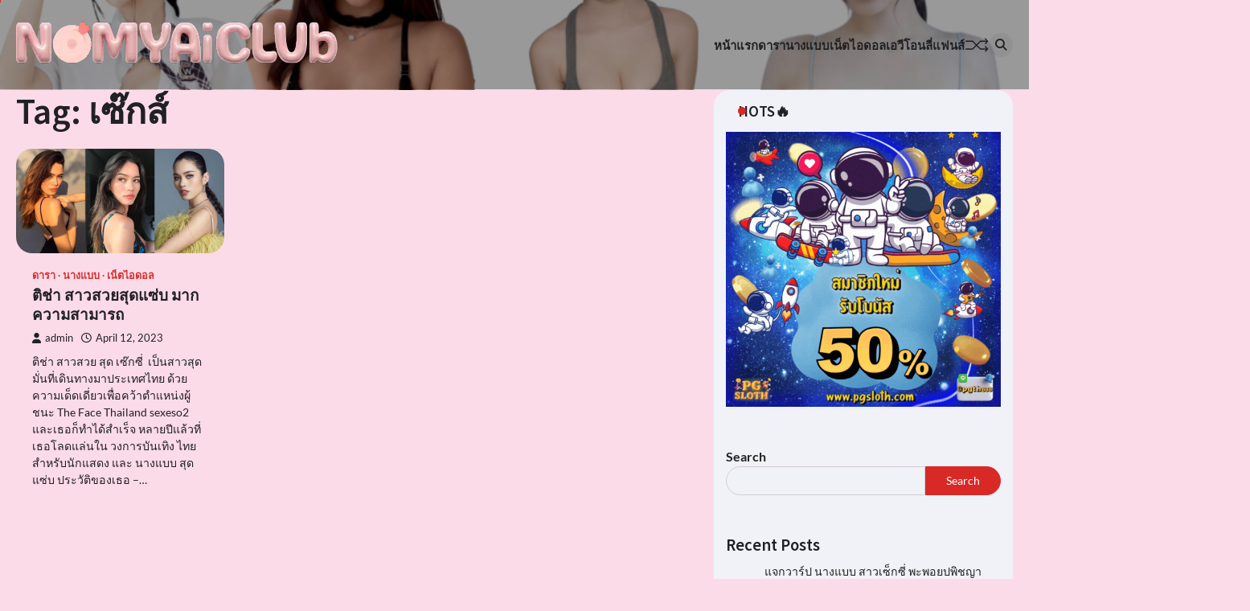

--- FILE ---
content_type: text/html; charset=UTF-8
request_url: https://nomyaiclub.com/tag/%E0%B9%80%E0%B8%8B%E0%B9%8A%E0%B8%81%E0%B8%AA%E0%B9%8C/
body_size: 14652
content:
<!doctype html>
<html lang="en-US">
<head>
	<!-- Google tag (gtag.js) -->
<script async src="https://www.googletagmanager.com/gtag/js?id=G-V1VW5F4GGJ"></script>
<script>
  window.dataLayer = window.dataLayer || [];
  function gtag(){dataLayer.push(arguments);}
  gtag('js', new Date());

  gtag('config', 'G-V1VW5F4GGJ');
</script>
	<meta charset="UTF-8">
	<meta name="viewport" content="width=device-width, initial-scale=1">
	<link rel="profile" href="https://gmpg.org/xfn/11">

	<meta name='robots' content='index, follow, max-image-preview:large, max-snippet:-1, max-video-preview:-1' />

	<!-- This site is optimized with the Yoast SEO plugin v25.6 - https://yoast.com/wordpress/plugins/seo/ -->
	<title>เซ๊กส์ Archives - nomyaiclub</title>
	<link rel="canonical" href="https://nomyaiclub.com/tag/เซ๊กส์/" />
	<meta property="og:locale" content="en_US" />
	<meta property="og:type" content="article" />
	<meta property="og:title" content="เซ๊กส์ Archives - nomyaiclub" />
	<meta property="og:url" content="https://nomyaiclub.com/tag/เซ๊กส์/" />
	<meta property="og:site_name" content="nomyaiclub" />
	<meta name="twitter:card" content="summary_large_image" />
	<script type="application/ld+json" class="yoast-schema-graph">{"@context":"https://schema.org","@graph":[{"@type":"CollectionPage","@id":"https://nomyaiclub.com/tag/%e0%b9%80%e0%b8%8b%e0%b9%8a%e0%b8%81%e0%b8%aa%e0%b9%8c/","url":"https://nomyaiclub.com/tag/%e0%b9%80%e0%b8%8b%e0%b9%8a%e0%b8%81%e0%b8%aa%e0%b9%8c/","name":"เซ๊กส์ Archives - nomyaiclub","isPartOf":{"@id":"https://nomyaiclub.com/#website"},"primaryImageOfPage":{"@id":"https://nomyaiclub.com/tag/%e0%b9%80%e0%b8%8b%e0%b9%8a%e0%b8%81%e0%b8%aa%e0%b9%8c/#primaryimage"},"image":{"@id":"https://nomyaiclub.com/tag/%e0%b9%80%e0%b8%8b%e0%b9%8a%e0%b8%81%e0%b8%aa%e0%b9%8c/#primaryimage"},"thumbnailUrl":"https://nomyaiclub.com/wp-content/uploads/2023/04/1.jpg","breadcrumb":{"@id":"https://nomyaiclub.com/tag/%e0%b9%80%e0%b8%8b%e0%b9%8a%e0%b8%81%e0%b8%aa%e0%b9%8c/#breadcrumb"},"inLanguage":"en-US"},{"@type":"ImageObject","inLanguage":"en-US","@id":"https://nomyaiclub.com/tag/%e0%b9%80%e0%b8%8b%e0%b9%8a%e0%b8%81%e0%b8%aa%e0%b9%8c/#primaryimage","url":"https://nomyaiclub.com/wp-content/uploads/2023/04/1.jpg","contentUrl":"https://nomyaiclub.com/wp-content/uploads/2023/04/1.jpg","width":1600,"height":800,"caption":"ติช่า"},{"@type":"BreadcrumbList","@id":"https://nomyaiclub.com/tag/%e0%b9%80%e0%b8%8b%e0%b9%8a%e0%b8%81%e0%b8%aa%e0%b9%8c/#breadcrumb","itemListElement":[{"@type":"ListItem","position":1,"name":"Home","item":"https://nomyaiclub.com/"},{"@type":"ListItem","position":2,"name":"เซ๊กส์"}]},{"@type":"WebSite","@id":"https://nomyaiclub.com/#website","url":"https://nomyaiclub.com/","name":"nomyaiclub","description":"","publisher":{"@id":"https://nomyaiclub.com/#organization"},"potentialAction":[{"@type":"SearchAction","target":{"@type":"EntryPoint","urlTemplate":"https://nomyaiclub.com/?s={search_term_string}"},"query-input":{"@type":"PropertyValueSpecification","valueRequired":true,"valueName":"search_term_string"}}],"inLanguage":"en-US"},{"@type":"Organization","@id":"https://nomyaiclub.com/#organization","name":"nomyaiclub","url":"https://nomyaiclub.com/","logo":{"@type":"ImageObject","inLanguage":"en-US","@id":"https://nomyaiclub.com/#/schema/logo/image/","url":"https://nomyaiclub.com/wp-content/uploads/2023/04/cropped-nomyai-club.webp","contentUrl":"https://nomyaiclub.com/wp-content/uploads/2023/04/cropped-nomyai-club.webp","width":400,"height":85,"caption":"nomyaiclub"},"image":{"@id":"https://nomyaiclub.com/#/schema/logo/image/"}}]}</script>
	<!-- / Yoast SEO plugin. -->


<link rel="alternate" type="application/rss+xml" title="nomyaiclub &raquo; Feed" href="https://nomyaiclub.com/feed/" />
<link rel="alternate" type="application/rss+xml" title="nomyaiclub &raquo; เซ๊กส์ Tag Feed" href="https://nomyaiclub.com/tag/%e0%b9%80%e0%b8%8b%e0%b9%8a%e0%b8%81%e0%b8%aa%e0%b9%8c/feed/" />
<style id='wp-img-auto-sizes-contain-inline-css'>
img:is([sizes=auto i],[sizes^="auto," i]){contain-intrinsic-size:3000px 1500px}
/*# sourceURL=wp-img-auto-sizes-contain-inline-css */
</style>
<style id='wp-emoji-styles-inline-css'>

	img.wp-smiley, img.emoji {
		display: inline !important;
		border: none !important;
		box-shadow: none !important;
		height: 1em !important;
		width: 1em !important;
		margin: 0 0.07em !important;
		vertical-align: -0.1em !important;
		background: none !important;
		padding: 0 !important;
	}
/*# sourceURL=wp-emoji-styles-inline-css */
</style>
<link rel='stylesheet' id='wp-block-library-css' href='https://nomyaiclub.com/wp-includes/css/dist/block-library/style.min.css?ver=6.9' media='all' />
<style id='wp-block-archives-inline-css'>
.wp-block-archives{box-sizing:border-box}.wp-block-archives-dropdown label{display:block}
/*# sourceURL=https://nomyaiclub.com/wp-includes/blocks/archives/style.min.css */
</style>
<style id='wp-block-heading-inline-css'>
h1:where(.wp-block-heading).has-background,h2:where(.wp-block-heading).has-background,h3:where(.wp-block-heading).has-background,h4:where(.wp-block-heading).has-background,h5:where(.wp-block-heading).has-background,h6:where(.wp-block-heading).has-background{padding:1.25em 2.375em}h1.has-text-align-left[style*=writing-mode]:where([style*=vertical-lr]),h1.has-text-align-right[style*=writing-mode]:where([style*=vertical-rl]),h2.has-text-align-left[style*=writing-mode]:where([style*=vertical-lr]),h2.has-text-align-right[style*=writing-mode]:where([style*=vertical-rl]),h3.has-text-align-left[style*=writing-mode]:where([style*=vertical-lr]),h3.has-text-align-right[style*=writing-mode]:where([style*=vertical-rl]),h4.has-text-align-left[style*=writing-mode]:where([style*=vertical-lr]),h4.has-text-align-right[style*=writing-mode]:where([style*=vertical-rl]),h5.has-text-align-left[style*=writing-mode]:where([style*=vertical-lr]),h5.has-text-align-right[style*=writing-mode]:where([style*=vertical-rl]),h6.has-text-align-left[style*=writing-mode]:where([style*=vertical-lr]),h6.has-text-align-right[style*=writing-mode]:where([style*=vertical-rl]){rotate:180deg}
/*# sourceURL=https://nomyaiclub.com/wp-includes/blocks/heading/style.min.css */
</style>
<style id='wp-block-latest-posts-inline-css'>
.wp-block-latest-posts{box-sizing:border-box}.wp-block-latest-posts.alignleft{margin-right:2em}.wp-block-latest-posts.alignright{margin-left:2em}.wp-block-latest-posts.wp-block-latest-posts__list{list-style:none}.wp-block-latest-posts.wp-block-latest-posts__list li{clear:both;overflow-wrap:break-word}.wp-block-latest-posts.is-grid{display:flex;flex-wrap:wrap}.wp-block-latest-posts.is-grid li{margin:0 1.25em 1.25em 0;width:100%}@media (min-width:600px){.wp-block-latest-posts.columns-2 li{width:calc(50% - .625em)}.wp-block-latest-posts.columns-2 li:nth-child(2n){margin-right:0}.wp-block-latest-posts.columns-3 li{width:calc(33.33333% - .83333em)}.wp-block-latest-posts.columns-3 li:nth-child(3n){margin-right:0}.wp-block-latest-posts.columns-4 li{width:calc(25% - .9375em)}.wp-block-latest-posts.columns-4 li:nth-child(4n){margin-right:0}.wp-block-latest-posts.columns-5 li{width:calc(20% - 1em)}.wp-block-latest-posts.columns-5 li:nth-child(5n){margin-right:0}.wp-block-latest-posts.columns-6 li{width:calc(16.66667% - 1.04167em)}.wp-block-latest-posts.columns-6 li:nth-child(6n){margin-right:0}}:root :where(.wp-block-latest-posts.is-grid){padding:0}:root :where(.wp-block-latest-posts.wp-block-latest-posts__list){padding-left:0}.wp-block-latest-posts__post-author,.wp-block-latest-posts__post-date{display:block;font-size:.8125em}.wp-block-latest-posts__post-excerpt,.wp-block-latest-posts__post-full-content{margin-bottom:1em;margin-top:.5em}.wp-block-latest-posts__featured-image a{display:inline-block}.wp-block-latest-posts__featured-image img{height:auto;max-width:100%;width:auto}.wp-block-latest-posts__featured-image.alignleft{float:left;margin-right:1em}.wp-block-latest-posts__featured-image.alignright{float:right;margin-left:1em}.wp-block-latest-posts__featured-image.aligncenter{margin-bottom:1em;text-align:center}
/*# sourceURL=https://nomyaiclub.com/wp-includes/blocks/latest-posts/style.min.css */
</style>
<style id='wp-block-search-inline-css'>
.wp-block-search__button{margin-left:10px;word-break:normal}.wp-block-search__button.has-icon{line-height:0}.wp-block-search__button svg{height:1.25em;min-height:24px;min-width:24px;width:1.25em;fill:currentColor;vertical-align:text-bottom}:where(.wp-block-search__button){border:1px solid #ccc;padding:6px 10px}.wp-block-search__inside-wrapper{display:flex;flex:auto;flex-wrap:nowrap;max-width:100%}.wp-block-search__label{width:100%}.wp-block-search.wp-block-search__button-only .wp-block-search__button{box-sizing:border-box;display:flex;flex-shrink:0;justify-content:center;margin-left:0;max-width:100%}.wp-block-search.wp-block-search__button-only .wp-block-search__inside-wrapper{min-width:0!important;transition-property:width}.wp-block-search.wp-block-search__button-only .wp-block-search__input{flex-basis:100%;transition-duration:.3s}.wp-block-search.wp-block-search__button-only.wp-block-search__searchfield-hidden,.wp-block-search.wp-block-search__button-only.wp-block-search__searchfield-hidden .wp-block-search__inside-wrapper{overflow:hidden}.wp-block-search.wp-block-search__button-only.wp-block-search__searchfield-hidden .wp-block-search__input{border-left-width:0!important;border-right-width:0!important;flex-basis:0;flex-grow:0;margin:0;min-width:0!important;padding-left:0!important;padding-right:0!important;width:0!important}:where(.wp-block-search__input){appearance:none;border:1px solid #949494;flex-grow:1;font-family:inherit;font-size:inherit;font-style:inherit;font-weight:inherit;letter-spacing:inherit;line-height:inherit;margin-left:0;margin-right:0;min-width:3rem;padding:8px;text-decoration:unset!important;text-transform:inherit}:where(.wp-block-search__button-inside .wp-block-search__inside-wrapper){background-color:#fff;border:1px solid #949494;box-sizing:border-box;padding:4px}:where(.wp-block-search__button-inside .wp-block-search__inside-wrapper) .wp-block-search__input{border:none;border-radius:0;padding:0 4px}:where(.wp-block-search__button-inside .wp-block-search__inside-wrapper) .wp-block-search__input:focus{outline:none}:where(.wp-block-search__button-inside .wp-block-search__inside-wrapper) :where(.wp-block-search__button){padding:4px 8px}.wp-block-search.aligncenter .wp-block-search__inside-wrapper{margin:auto}.wp-block[data-align=right] .wp-block-search.wp-block-search__button-only .wp-block-search__inside-wrapper{float:right}
/*# sourceURL=https://nomyaiclub.com/wp-includes/blocks/search/style.min.css */
</style>
<style id='wp-block-search-theme-inline-css'>
.wp-block-search .wp-block-search__label{font-weight:700}.wp-block-search__button{border:1px solid #ccc;padding:.375em .625em}
/*# sourceURL=https://nomyaiclub.com/wp-includes/blocks/search/theme.min.css */
</style>
<style id='wp-block-group-inline-css'>
.wp-block-group{box-sizing:border-box}:where(.wp-block-group.wp-block-group-is-layout-constrained){position:relative}
/*# sourceURL=https://nomyaiclub.com/wp-includes/blocks/group/style.min.css */
</style>
<style id='wp-block-group-theme-inline-css'>
:where(.wp-block-group.has-background){padding:1.25em 2.375em}
/*# sourceURL=https://nomyaiclub.com/wp-includes/blocks/group/theme.min.css */
</style>
<style id='global-styles-inline-css'>
:root{--wp--preset--aspect-ratio--square: 1;--wp--preset--aspect-ratio--4-3: 4/3;--wp--preset--aspect-ratio--3-4: 3/4;--wp--preset--aspect-ratio--3-2: 3/2;--wp--preset--aspect-ratio--2-3: 2/3;--wp--preset--aspect-ratio--16-9: 16/9;--wp--preset--aspect-ratio--9-16: 9/16;--wp--preset--color--black: #000000;--wp--preset--color--cyan-bluish-gray: #abb8c3;--wp--preset--color--white: #ffffff;--wp--preset--color--pale-pink: #f78da7;--wp--preset--color--vivid-red: #cf2e2e;--wp--preset--color--luminous-vivid-orange: #ff6900;--wp--preset--color--luminous-vivid-amber: #fcb900;--wp--preset--color--light-green-cyan: #7bdcb5;--wp--preset--color--vivid-green-cyan: #00d084;--wp--preset--color--pale-cyan-blue: #8ed1fc;--wp--preset--color--vivid-cyan-blue: #0693e3;--wp--preset--color--vivid-purple: #9b51e0;--wp--preset--gradient--vivid-cyan-blue-to-vivid-purple: linear-gradient(135deg,rgb(6,147,227) 0%,rgb(155,81,224) 100%);--wp--preset--gradient--light-green-cyan-to-vivid-green-cyan: linear-gradient(135deg,rgb(122,220,180) 0%,rgb(0,208,130) 100%);--wp--preset--gradient--luminous-vivid-amber-to-luminous-vivid-orange: linear-gradient(135deg,rgb(252,185,0) 0%,rgb(255,105,0) 100%);--wp--preset--gradient--luminous-vivid-orange-to-vivid-red: linear-gradient(135deg,rgb(255,105,0) 0%,rgb(207,46,46) 100%);--wp--preset--gradient--very-light-gray-to-cyan-bluish-gray: linear-gradient(135deg,rgb(238,238,238) 0%,rgb(169,184,195) 100%);--wp--preset--gradient--cool-to-warm-spectrum: linear-gradient(135deg,rgb(74,234,220) 0%,rgb(151,120,209) 20%,rgb(207,42,186) 40%,rgb(238,44,130) 60%,rgb(251,105,98) 80%,rgb(254,248,76) 100%);--wp--preset--gradient--blush-light-purple: linear-gradient(135deg,rgb(255,206,236) 0%,rgb(152,150,240) 100%);--wp--preset--gradient--blush-bordeaux: linear-gradient(135deg,rgb(254,205,165) 0%,rgb(254,45,45) 50%,rgb(107,0,62) 100%);--wp--preset--gradient--luminous-dusk: linear-gradient(135deg,rgb(255,203,112) 0%,rgb(199,81,192) 50%,rgb(65,88,208) 100%);--wp--preset--gradient--pale-ocean: linear-gradient(135deg,rgb(255,245,203) 0%,rgb(182,227,212) 50%,rgb(51,167,181) 100%);--wp--preset--gradient--electric-grass: linear-gradient(135deg,rgb(202,248,128) 0%,rgb(113,206,126) 100%);--wp--preset--gradient--midnight: linear-gradient(135deg,rgb(2,3,129) 0%,rgb(40,116,252) 100%);--wp--preset--font-size--small: 13px;--wp--preset--font-size--medium: 20px;--wp--preset--font-size--large: 36px;--wp--preset--font-size--x-large: 42px;--wp--preset--spacing--20: 0.44rem;--wp--preset--spacing--30: 0.67rem;--wp--preset--spacing--40: 1rem;--wp--preset--spacing--50: 1.5rem;--wp--preset--spacing--60: 2.25rem;--wp--preset--spacing--70: 3.38rem;--wp--preset--spacing--80: 5.06rem;--wp--preset--shadow--natural: 6px 6px 9px rgba(0, 0, 0, 0.2);--wp--preset--shadow--deep: 12px 12px 50px rgba(0, 0, 0, 0.4);--wp--preset--shadow--sharp: 6px 6px 0px rgba(0, 0, 0, 0.2);--wp--preset--shadow--outlined: 6px 6px 0px -3px rgb(255, 255, 255), 6px 6px rgb(0, 0, 0);--wp--preset--shadow--crisp: 6px 6px 0px rgb(0, 0, 0);}:where(.is-layout-flex){gap: 0.5em;}:where(.is-layout-grid){gap: 0.5em;}body .is-layout-flex{display: flex;}.is-layout-flex{flex-wrap: wrap;align-items: center;}.is-layout-flex > :is(*, div){margin: 0;}body .is-layout-grid{display: grid;}.is-layout-grid > :is(*, div){margin: 0;}:where(.wp-block-columns.is-layout-flex){gap: 2em;}:where(.wp-block-columns.is-layout-grid){gap: 2em;}:where(.wp-block-post-template.is-layout-flex){gap: 1.25em;}:where(.wp-block-post-template.is-layout-grid){gap: 1.25em;}.has-black-color{color: var(--wp--preset--color--black) !important;}.has-cyan-bluish-gray-color{color: var(--wp--preset--color--cyan-bluish-gray) !important;}.has-white-color{color: var(--wp--preset--color--white) !important;}.has-pale-pink-color{color: var(--wp--preset--color--pale-pink) !important;}.has-vivid-red-color{color: var(--wp--preset--color--vivid-red) !important;}.has-luminous-vivid-orange-color{color: var(--wp--preset--color--luminous-vivid-orange) !important;}.has-luminous-vivid-amber-color{color: var(--wp--preset--color--luminous-vivid-amber) !important;}.has-light-green-cyan-color{color: var(--wp--preset--color--light-green-cyan) !important;}.has-vivid-green-cyan-color{color: var(--wp--preset--color--vivid-green-cyan) !important;}.has-pale-cyan-blue-color{color: var(--wp--preset--color--pale-cyan-blue) !important;}.has-vivid-cyan-blue-color{color: var(--wp--preset--color--vivid-cyan-blue) !important;}.has-vivid-purple-color{color: var(--wp--preset--color--vivid-purple) !important;}.has-black-background-color{background-color: var(--wp--preset--color--black) !important;}.has-cyan-bluish-gray-background-color{background-color: var(--wp--preset--color--cyan-bluish-gray) !important;}.has-white-background-color{background-color: var(--wp--preset--color--white) !important;}.has-pale-pink-background-color{background-color: var(--wp--preset--color--pale-pink) !important;}.has-vivid-red-background-color{background-color: var(--wp--preset--color--vivid-red) !important;}.has-luminous-vivid-orange-background-color{background-color: var(--wp--preset--color--luminous-vivid-orange) !important;}.has-luminous-vivid-amber-background-color{background-color: var(--wp--preset--color--luminous-vivid-amber) !important;}.has-light-green-cyan-background-color{background-color: var(--wp--preset--color--light-green-cyan) !important;}.has-vivid-green-cyan-background-color{background-color: var(--wp--preset--color--vivid-green-cyan) !important;}.has-pale-cyan-blue-background-color{background-color: var(--wp--preset--color--pale-cyan-blue) !important;}.has-vivid-cyan-blue-background-color{background-color: var(--wp--preset--color--vivid-cyan-blue) !important;}.has-vivid-purple-background-color{background-color: var(--wp--preset--color--vivid-purple) !important;}.has-black-border-color{border-color: var(--wp--preset--color--black) !important;}.has-cyan-bluish-gray-border-color{border-color: var(--wp--preset--color--cyan-bluish-gray) !important;}.has-white-border-color{border-color: var(--wp--preset--color--white) !important;}.has-pale-pink-border-color{border-color: var(--wp--preset--color--pale-pink) !important;}.has-vivid-red-border-color{border-color: var(--wp--preset--color--vivid-red) !important;}.has-luminous-vivid-orange-border-color{border-color: var(--wp--preset--color--luminous-vivid-orange) !important;}.has-luminous-vivid-amber-border-color{border-color: var(--wp--preset--color--luminous-vivid-amber) !important;}.has-light-green-cyan-border-color{border-color: var(--wp--preset--color--light-green-cyan) !important;}.has-vivid-green-cyan-border-color{border-color: var(--wp--preset--color--vivid-green-cyan) !important;}.has-pale-cyan-blue-border-color{border-color: var(--wp--preset--color--pale-cyan-blue) !important;}.has-vivid-cyan-blue-border-color{border-color: var(--wp--preset--color--vivid-cyan-blue) !important;}.has-vivid-purple-border-color{border-color: var(--wp--preset--color--vivid-purple) !important;}.has-vivid-cyan-blue-to-vivid-purple-gradient-background{background: var(--wp--preset--gradient--vivid-cyan-blue-to-vivid-purple) !important;}.has-light-green-cyan-to-vivid-green-cyan-gradient-background{background: var(--wp--preset--gradient--light-green-cyan-to-vivid-green-cyan) !important;}.has-luminous-vivid-amber-to-luminous-vivid-orange-gradient-background{background: var(--wp--preset--gradient--luminous-vivid-amber-to-luminous-vivid-orange) !important;}.has-luminous-vivid-orange-to-vivid-red-gradient-background{background: var(--wp--preset--gradient--luminous-vivid-orange-to-vivid-red) !important;}.has-very-light-gray-to-cyan-bluish-gray-gradient-background{background: var(--wp--preset--gradient--very-light-gray-to-cyan-bluish-gray) !important;}.has-cool-to-warm-spectrum-gradient-background{background: var(--wp--preset--gradient--cool-to-warm-spectrum) !important;}.has-blush-light-purple-gradient-background{background: var(--wp--preset--gradient--blush-light-purple) !important;}.has-blush-bordeaux-gradient-background{background: var(--wp--preset--gradient--blush-bordeaux) !important;}.has-luminous-dusk-gradient-background{background: var(--wp--preset--gradient--luminous-dusk) !important;}.has-pale-ocean-gradient-background{background: var(--wp--preset--gradient--pale-ocean) !important;}.has-electric-grass-gradient-background{background: var(--wp--preset--gradient--electric-grass) !important;}.has-midnight-gradient-background{background: var(--wp--preset--gradient--midnight) !important;}.has-small-font-size{font-size: var(--wp--preset--font-size--small) !important;}.has-medium-font-size{font-size: var(--wp--preset--font-size--medium) !important;}.has-large-font-size{font-size: var(--wp--preset--font-size--large) !important;}.has-x-large-font-size{font-size: var(--wp--preset--font-size--x-large) !important;}
/*# sourceURL=global-styles-inline-css */
</style>

<style id='classic-theme-styles-inline-css'>
/*! This file is auto-generated */
.wp-block-button__link{color:#fff;background-color:#32373c;border-radius:9999px;box-shadow:none;text-decoration:none;padding:calc(.667em + 2px) calc(1.333em + 2px);font-size:1.125em}.wp-block-file__button{background:#32373c;color:#fff;text-decoration:none}
/*# sourceURL=/wp-includes/css/classic-themes.min.css */
</style>
<link rel='stylesheet' id='lightSlider-css' href='https://nomyaiclub.com/wp-content/plugins/hootkit/assets/lightSlider.min.css?ver=1.1.2' media='' />
<link rel='stylesheet' id='font-awesome-css' href='https://nomyaiclub.com/wp-content/plugins/elementor/assets/lib/font-awesome/css/font-awesome.min.css?ver=4.7.0' media='all' />
<link rel='stylesheet' id='hootkit-css' href='https://nomyaiclub.com/wp-content/plugins/hootkit/assets/hootkit.css?ver=2.0.21' media='' />
<link rel='stylesheet' id='SFSImainCss-css' href='https://nomyaiclub.com/wp-content/plugins/ultimate-social-media-icons/css/sfsi-style.css?ver=2.9.5' media='all' />
<link rel='stylesheet' id='widgetopts-styles-css' href='https://nomyaiclub.com/wp-content/plugins/widget-options/assets/css/widget-options.css?ver=4.1.1' media='all' />
<link rel='stylesheet' id='ppress-frontend-css' href='https://nomyaiclub.com/wp-content/plugins/wp-user-avatar/assets/css/frontend.min.css?ver=4.16.4' media='all' />
<link rel='stylesheet' id='ppress-flatpickr-css' href='https://nomyaiclub.com/wp-content/plugins/wp-user-avatar/assets/flatpickr/flatpickr.min.css?ver=4.16.4' media='all' />
<link rel='stylesheet' id='ppress-select2-css' href='https://nomyaiclub.com/wp-content/plugins/wp-user-avatar/assets/select2/select2.min.css?ver=6.9' media='all' />
<link rel='stylesheet' id='flash-news-slick-style-css' href='https://nomyaiclub.com/wp-content/themes/flash-news/assets/css/slick.min.css?ver=1.8.1' media='all' />
<link rel='stylesheet' id='flash-news-fontawesome-style-css' href='https://nomyaiclub.com/wp-content/themes/flash-news/assets/css/fontawesome.min.css?ver=6.4.2' media='all' />
<link rel='stylesheet' id='flash-news-google-fonts-css' href='https://nomyaiclub.com/wp-content/fonts/7203baa28840aac127b807bab973eb53.css' media='all' />
<link rel='stylesheet' id='flash-news-style-css' href='https://nomyaiclub.com/wp-content/themes/flash-news/style.css?ver=1.1.2' media='all' />
<style id='flash-news-style-inline-css'>

    /* Color */
    :root {
        --header-text-color: #blank;
    }
    
    /* Typograhpy */
    :root {
        --font-heading: "Source Sans Pro", serif;
        --font-main: -apple-system, BlinkMacSystemFont,"Lato", "Segoe UI", Roboto, Oxygen-Sans, Ubuntu, Cantarell, "Helvetica Neue", sans-serif;
    }

    body,
	button, input, select, optgroup, textarea {
        font-family: "Lato", serif;
	}

	.site-title a {
        font-family: "Source Sans Pro", serif;
	}
    
	.site-description {
        font-family: "Lato", serif;
	}
    
/*# sourceURL=flash-news-style-inline-css */
</style>
<script src="https://nomyaiclub.com/wp-includes/js/jquery/jquery.min.js?ver=3.7.1" id="jquery-core-js"></script>
<script src="https://nomyaiclub.com/wp-includes/js/jquery/jquery-migrate.min.js?ver=3.4.1" id="jquery-migrate-js"></script>
<script src="https://nomyaiclub.com/wp-content/plugins/wp-user-avatar/assets/flatpickr/flatpickr.min.js?ver=4.16.4" id="ppress-flatpickr-js"></script>
<script src="https://nomyaiclub.com/wp-content/plugins/wp-user-avatar/assets/select2/select2.min.js?ver=4.16.4" id="ppress-select2-js"></script>
<link rel="https://api.w.org/" href="https://nomyaiclub.com/wp-json/" /><link rel="alternate" title="JSON" type="application/json" href="https://nomyaiclub.com/wp-json/wp/v2/tags/166" /><link rel="EditURI" type="application/rsd+xml" title="RSD" href="https://nomyaiclub.com/xmlrpc.php?rsd" />
<meta name="generator" content="WordPress 6.9" />
<meta name="follow.[base64]" content="zlk0dwJmqqtKpKPQc4E9"/>
<style type="text/css" id="breadcrumb-trail-css">.trail-items li::after {content: "/";}</style>
<meta name="generator" content="Elementor 3.31.1; features: additional_custom_breakpoints, e_element_cache; settings: css_print_method-external, google_font-enabled, font_display-swap">
			<style>
				.e-con.e-parent:nth-of-type(n+4):not(.e-lazyloaded):not(.e-no-lazyload),
				.e-con.e-parent:nth-of-type(n+4):not(.e-lazyloaded):not(.e-no-lazyload) * {
					background-image: none !important;
				}
				@media screen and (max-height: 1024px) {
					.e-con.e-parent:nth-of-type(n+3):not(.e-lazyloaded):not(.e-no-lazyload),
					.e-con.e-parent:nth-of-type(n+3):not(.e-lazyloaded):not(.e-no-lazyload) * {
						background-image: none !important;
					}
				}
				@media screen and (max-height: 640px) {
					.e-con.e-parent:nth-of-type(n+2):not(.e-lazyloaded):not(.e-no-lazyload),
					.e-con.e-parent:nth-of-type(n+2):not(.e-lazyloaded):not(.e-no-lazyload) * {
						background-image: none !important;
					}
				}
			</style>
					<style type="text/css">
					.site-title,
			.site-description {
					display: none;
					position: absolute;
					clip: rect(1px, 1px, 1px, 1px);
				}
					</style>
		<style id="custom-background-css">
body.custom-background { background-color: #fcdbe9; }
</style>
	<link rel="icon" href="https://nomyaiclub.com/wp-content/uploads/2023/04/cropped-nomyai-32x32.png" sizes="32x32" />
<link rel="icon" href="https://nomyaiclub.com/wp-content/uploads/2023/04/cropped-nomyai-192x192.png" sizes="192x192" />
<link rel="apple-touch-icon" href="https://nomyaiclub.com/wp-content/uploads/2023/04/cropped-nomyai-180x180.png" />
<meta name="msapplication-TileImage" content="https://nomyaiclub.com/wp-content/uploads/2023/04/cropped-nomyai-270x270.png" />
</head>

<body class="archive tag tag-166 custom-background wp-custom-logo wp-embed-responsive wp-theme-flash-news sfsi_actvite_theme_default hfeed right-sidebar light-theme elementor-default elementor-kit-9 modula-best-grid-gallery">
		<div class="ascendoor-page-progress"></div>
	<div id="page" class="site ascendoor-site-wrapper">
		<a class="skip-link screen-reader-text" href="#primary">Skip to content</a>
		<div id="loader">
			<div class="loader-container">
				<div id="preloader loader-1">
					<div class="dot"></div>
				</div>
			</div>
		</div>
		<header id="masthead" class="site-header">
									<div class="middle-bottom-header ascendoor-header-image" style="background-image: url('https://nomyaiclub.com/wp-content/uploads/2023/04/cropped-nomyai.webp')">
				<div class="middle-header-part">
					<div class="ascendoor-wrapper">
						<div class="middle-header-wrapper">
							<div class="site-branding">
																	<div class="site-logo">
										<a href="https://nomyaiclub.com/" class="custom-logo-link" rel="home"><img width="400" height="85" src="https://nomyaiclub.com/wp-content/uploads/2023/04/cropped-nomyai-club.webp" class="custom-logo" alt="nomyai club" decoding="async" srcset="https://nomyaiclub.com/wp-content/uploads/2023/04/cropped-nomyai-club.webp 400w, https://nomyaiclub.com/wp-content/uploads/2023/04/cropped-nomyai-club-300x64.webp 300w" sizes="(max-width: 400px) 100vw, 400px" /></a>									</div>
																<div class="site-identity">
																			<p class="site-title"><a href="https://nomyaiclub.com/" rel="home">nomyaiclub</a></p>
																		</div>
							</div><!-- .site-branding -->
							<div class="middle-header-navigation">
								<div class="navigation-part">
									<nav id="site-navigation" class="main-navigation">
										<button class="menu-toggle" aria-controls="primary-menu" aria-expanded="false">
											<span></span>
											<span></span>
											<span></span>
										</button>
										<div class="main-navigation-links">
											<div class="menu-header-container"><ul id="menu-header" class="menu"><li id="menu-item-87" class="menu-item menu-item-type-custom menu-item-object-custom menu-item-87"><a href="https://zeedxzap.com/wp-admin">หน้าแรก</a></li>
<li id="menu-item-12" class="menu-item menu-item-type-taxonomy menu-item-object-category menu-item-12"><a href="https://nomyaiclub.com/category/celebrity/">ดารา</a></li>
<li id="menu-item-13" class="menu-item menu-item-type-taxonomy menu-item-object-category menu-item-13"><a href="https://nomyaiclub.com/category/model/">นางแบบ</a></li>
<li id="menu-item-14" class="menu-item menu-item-type-taxonomy menu-item-object-category menu-item-14"><a href="https://nomyaiclub.com/category/netidol/">เน็ตไอดอล</a></li>
<li id="menu-item-15" class="menu-item menu-item-type-taxonomy menu-item-object-category menu-item-15"><a href="https://nomyaiclub.com/category/av/">เอวี</a></li>
<li id="menu-item-16" class="menu-item menu-item-type-taxonomy menu-item-object-category menu-item-16"><a href="https://nomyaiclub.com/category/onlyfans/">โอนลี่แฟนส์</a></li>
</ul></div>										</div>
									</nav><!-- #site-navigation -->
								</div>
								<div class="bottom-header-right-part">
									<div class="ramdom-post">
																						<a href="https://nomyaiclub.com/ntatmii/" data-title="View Random Post">
													<svg xmlns="http://www.w3.org/2000/svg" x="0px" y="0px" viewBox="0 0 100 100">
														<polyline class="line arrow-end top" points="5.6,34.2 33.2,34.4 65.6,66.8 93.4,66.3 "/>
														<polyline class="line arrow-end bottom" points="5.6,66.8 33.2,66.6 65.6,34.2 93.4,34.7 "/>
														<polyline class="line" points="85.9,24.5 95.4,34.2 86.6,43.5 "/>
														<polyline class="line" points="85.9,56.5 95.4,66.2 86.6,75.5 "/>
													</svg>
												</a>
																					</div>
									<div class="header-search">
										<div class="header-search-wrap">
											<a href="#" title="Search" class="header-search-icon">
												<i class="fa fa-search"></i>
											</a>
											<div class="header-search-form">
												<form role="search" method="get" class="search-form" action="https://nomyaiclub.com/">
				<label>
					<span class="screen-reader-text">Search for:</span>
					<input type="search" class="search-field" placeholder="Search &hellip;" value="" name="s" />
				</label>
				<input type="submit" class="search-submit" value="Search" />
			</form>											</div>
										</div>
									</div>
								</div>
							</div>
						</div>
					</div>
				</div>
			</div>
		</header><!-- #masthead -->

			<div id="content" class="site-content">
			<div class="ascendoor-wrapper">
				<div class="ascendoor-page">
				<main id="primary" class="site-main">
			<header class="page-header">
			<h1 class="page-title">Tag: <span>เซ๊กส์</span></h1>		</header><!-- .page-header -->
		<div class="magazine-archive-layout grid-layout grid-column-3">
			
<article id="post-580" class="post-580 post type-post status-publish format-standard has-post-thumbnail hentry category-celebrity category-model category-netidol tag-ig tag-kantichachumma tag-the-face-thailand-sexeso2 tag-tiktok tag-163 tag-160 tag-17 tag-91 tag-165 tag-164 tag-15 tag-9 tag-11 tag-166 tag-162 tag-167">
	<div class="mag-post-single">
		<div class="mag-post-img">
			
			<a class="post-thumbnail" href="https://nomyaiclub.com/nongticha/" aria-hidden="true">
				<img fetchpriority="high" width="1600" height="800" src="https://nomyaiclub.com/wp-content/uploads/2023/04/1.jpg" class="attachment-post-thumbnail size-post-thumbnail wp-post-image" alt="ติช่า สาวสวยสุดแซ่บ มากความสามารถ" decoding="async" srcset="https://nomyaiclub.com/wp-content/uploads/2023/04/1.jpg 1600w, https://nomyaiclub.com/wp-content/uploads/2023/04/1-300x150.jpg 300w, https://nomyaiclub.com/wp-content/uploads/2023/04/1-1024x512.jpg 1024w, https://nomyaiclub.com/wp-content/uploads/2023/04/1-768x384.jpg 768w, https://nomyaiclub.com/wp-content/uploads/2023/04/1-1536x768.jpg 1536w" sizes="(max-width: 1600px) 100vw, 1600px" />			</a>

					</div>
		<div class="mag-post-detail">
							<div class="mag-post-category">
					<a href="https://nomyaiclub.com/category/celebrity/" style="color: #d82926;">ดารา</a><a href="https://nomyaiclub.com/category/model/" style="color: #d82926;">นางแบบ</a><a href="https://nomyaiclub.com/category/netidol/" style="color: #d82926;">เน็ตไอดอล</a>				</div>
				<h2 class="entry-title mag-post-title"><a href="https://nomyaiclub.com/nongticha/" rel="bookmark">ติช่า สาวสวยสุดแซ่บ มากความสามารถ</a></h2>			<div class="mag-post-meta">
				<span class="post-author"> <a class="url fn n" href="https://nomyaiclub.com/author/nomyaiclubadmin/"><i class="fas fa-user"></i>admin</a></span><span class="post-date"><a href="https://nomyaiclub.com/nongticha/" rel="bookmark"><i class="far fa-clock"></i><time class="entry-date published updated" datetime="2023-04-12T04:28:53+00:00">April 12, 2023</time></a></span>			</div>
			<div class="mag-post-excerpt">
				<p>ติช่า สาวสวย สุด เซ๊กซี่  เป็นสาวสุดมั่นที่เดินทางมาประเทศไทย ด้วยความเด็ดเดี่ยวเพื่อคว้าตำแหน่งผู้ชนะ The Face Thailand sexeso2 และเธอก็ทำได้สำเร็จ หลายปีแล้วที่เธอโลดแล่นใน วงการบันเทิง ไทย สำหรับนักแสดง และ นางแบบ สุดแซ่บ ประวัติของเธอ &#8211;&hellip;</p>
			</div>
		</div>	
	</div>
</article><!-- #post-580 -->
		</div>
		</main><!-- #main -->

<aside id="secondary" class="widget-area">
	<div class="secondary-widgets-section-inside">
		<section id="custom_html-3" class="widget_text widget widget_custom_html"><h2 class="widget-title"><span>HOTS🔥</span></h2><div class="textwidget custom-html-widget"><a href="https://nomyaiclub.com/pgslot" target="_self" rel="noopener">
				<center><img class="pgslot aligncenter wp-image-504 size-full" title="pgslot" src="https://nomyaiclub.com/wp-content/uploads/2023/11/pgslot.gif" alt="pgslot" width="500" height="500"></center>
		</a></div></section><section id="block-2" class="widget widget_block widget_search"><form role="search" method="get" action="https://nomyaiclub.com/" class="wp-block-search__button-outside wp-block-search__text-button wp-block-search"    ><label class="wp-block-search__label" for="wp-block-search__input-1" >Search</label><div class="wp-block-search__inside-wrapper" ><input class="wp-block-search__input" id="wp-block-search__input-1" placeholder="" value="" type="search" name="s" required /><button aria-label="Search" class="wp-block-search__button wp-element-button" type="submit" >Search</button></div></form></section><section id="block-3" class="widget widget_block"><div class="wp-block-group"><div class="wp-block-group__inner-container is-layout-flow wp-block-group-is-layout-flow"><h2 class="wp-block-heading">Recent Posts</h2><ul class="wp-block-latest-posts__list wp-block-latest-posts"><li><a class="wp-block-latest-posts__post-title" href="https://nomyaiclub.com/pployza/">แจกวาร์ป นางแบบ สาวเซ็กซี่ พะพอยปพิชญา เน็ตไอดอล สาวงานดีบอกต่อ แซ่บซี๊ด จี๊ดจ๊าด</a></li>
<li><a class="wp-block-latest-posts__post-title" href="https://nomyaiclub.com/nescafe_ig/">เนสกาแฟ ศรีนคร นักร้อง ลูกทุ่งอินดี้ เน็ตไอดอล สาวงานดี ดีกรี นักร้องคิวทอง</a></li>
<li><a class="wp-block-latest-posts__post-title" href="https://nomyaiclub.com/wonderframe/">ส่องไอจี นักร้อง แร็ปเปอร์ สาวฮอต วันเดอร์เฟรม สาวเสียงดี มากความสามารถ</a></li>
<li><a class="wp-block-latest-posts__post-title" href="https://nomyaiclub.com/ningpatthama/">วาร์ปเด็ด สาวสวยเสียงดี หนิงปัทมา นักร้องลูกทุ่งดาวรุ่ง สุดฮอต</a></li>
<li><a class="wp-block-latest-posts__post-title" href="https://nomyaiclub.com/bunny-key/">แจกวาร์ป นางแบบสายเซ็กซี่ สาวฮอต บันนี่ คีย์ สาวแซ่บ หุ่นเอ็กซ์ ทีเด็ด onlyfans </a></li>
</ul></div></div></section><section id="block-5" class="widget widget_block"><div class="wp-block-group"><div class="wp-block-group__inner-container is-layout-flow wp-block-group-is-layout-flow"><h2 class="wp-block-heading">Archives</h2><ul class="wp-block-archives-list wp-block-archives">	<li><a href='https://nomyaiclub.com/2023/12/'>December 2023</a></li>
	<li><a href='https://nomyaiclub.com/2023/11/'>November 2023</a></li>
	<li><a href='https://nomyaiclub.com/2023/10/'>October 2023</a></li>
	<li><a href='https://nomyaiclub.com/2023/09/'>September 2023</a></li>
	<li><a href='https://nomyaiclub.com/2023/08/'>August 2023</a></li>
	<li><a href='https://nomyaiclub.com/2023/07/'>July 2023</a></li>
	<li><a href='https://nomyaiclub.com/2023/06/'>June 2023</a></li>
	<li><a href='https://nomyaiclub.com/2023/05/'>May 2023</a></li>
	<li><a href='https://nomyaiclub.com/2023/04/'>April 2023</a></li>
	<li><a href='https://nomyaiclub.com/2023/03/'>March 2023</a></li>
</ul></div></div></section><section id="tag_cloud-3" class="widget widget_tag_cloud"><h2 class="widget-title"><span>Tags</span></h2><div class="tagcloud"><a href="https://nomyaiclub.com/tag/18/" class="tag-cloud-link tag-link-107 tag-link-position-1" style="font-size: 11.752577319588pt;" aria-label="18+ (10 items)">18+</a>
<a href="https://nomyaiclub.com/tag/fb/" class="tag-cloud-link tag-link-47 tag-link-position-2" style="font-size: 14.061855670103pt;" aria-label="FB (15 items)">FB</a>
<a href="https://nomyaiclub.com/tag/ig/" class="tag-cloud-link tag-link-48 tag-link-position-3" style="font-size: 14.061855670103pt;" aria-label="IG (15 items)">IG</a>
<a href="https://nomyaiclub.com/tag/nomyaiclub/" class="tag-cloud-link tag-link-241 tag-link-position-4" style="font-size: 9.7319587628866pt;" aria-label="nomyaiclub (7 items)">nomyaiclub</a>
<a href="https://nomyaiclub.com/tag/onlyfans/" class="tag-cloud-link tag-link-96 tag-link-position-5" style="font-size: 16.082474226804pt;" aria-label="Onlyfans (21 items)">Onlyfans</a>
<a href="https://nomyaiclub.com/tag/tiktok/" class="tag-cloud-link tag-link-86 tag-link-position-6" style="font-size: 9.0103092783505pt;" aria-label="Tiktok (6 items)">Tiktok</a>
<a href="https://nomyaiclub.com/tag/%e0%b8%81%e0%b8%b2%e0%b8%a3%e0%b9%81%e0%b8%aa%e0%b8%94%e0%b8%87/" class="tag-cloud-link tag-link-36 tag-link-position-7" style="font-size: 8pt;" aria-label="การแสดง (5 items)">การแสดง</a>
<a href="https://nomyaiclub.com/tag/%e0%b8%84%e0%b8%99%e0%b8%94%e0%b8%b1%e0%b8%87/" class="tag-cloud-link tag-link-457 tag-link-position-8" style="font-size: 17.814432989691pt;" aria-label="คนดัง (28 items)">คนดัง</a>
<a href="https://nomyaiclub.com/tag/%e0%b8%84%e0%b8%a5%e0%b8%b4%e0%b8%9b/" class="tag-cloud-link tag-link-79 tag-link-position-9" style="font-size: 10.453608247423pt;" aria-label="คลิป (8 items)">คลิป</a>
<a href="https://nomyaiclub.com/tag/%e0%b8%84%e0%b8%a5%e0%b8%b4%e0%b8%9b%e0%b8%ab%e0%b8%a5%e0%b8%b8%e0%b8%94/" class="tag-cloud-link tag-link-554 tag-link-position-10" style="font-size: 11.175257731959pt;" aria-label="คลิปหลุด (9 items)">คลิปหลุด</a>
<a href="https://nomyaiclub.com/tag/%e0%b8%84%e0%b8%a5%e0%b8%b4%e0%b8%9b%e0%b9%80%e0%b8%aa%e0%b8%b5%e0%b8%a2%e0%b8%a7/" class="tag-cloud-link tag-link-602 tag-link-position-11" style="font-size: 9.7319587628866pt;" aria-label="คลิปเสียว (7 items)">คลิปเสียว</a>
<a href="https://nomyaiclub.com/tag/%e0%b8%84%e0%b8%ad%e0%b8%99%e0%b9%80%e0%b8%97%e0%b8%99%e0%b8%95%e0%b9%8c%e0%b9%80%e0%b8%aa%e0%b8%b5%e0%b8%a2%e0%b8%a7/" class="tag-cloud-link tag-link-474 tag-link-position-12" style="font-size: 9.0103092783505pt;" aria-label="คอนเทนต์เสียว (6 items)">คอนเทนต์เสียว</a>
<a href="https://nomyaiclub.com/tag/%e0%b8%8a%e0%b8%b8%e0%b8%94%e0%b8%a7%e0%b9%88%e0%b8%b2%e0%b8%a2%e0%b8%99%e0%b9%89%e0%b8%b3/" class="tag-cloud-link tag-link-98 tag-link-position-13" style="font-size: 8pt;" aria-label="ชุดว่ายน้ำ (5 items)">ชุดว่ายน้ำ</a>
<a href="https://nomyaiclub.com/tag/%e0%b8%94%e0%b8%b2%e0%b8%a3%e0%b8%b2/" class="tag-cloud-link tag-link-231 tag-link-position-14" style="font-size: 12.329896907216pt;" aria-label="ดารา (11 items)">ดารา</a>
<a href="https://nomyaiclub.com/tag/%e0%b8%94%e0%b8%b2%e0%b8%a7%e0%b8%95%e0%b8%b4%e0%b9%8a%e0%b8%81%e0%b8%95%e0%b9%87%e0%b8%ad%e0%b8%81/" class="tag-cloud-link tag-link-508 tag-link-position-15" style="font-size: 9.0103092783505pt;" aria-label="ดาวติ๊กต็อก (6 items)">ดาวติ๊กต็อก</a>
<a href="https://nomyaiclub.com/tag/%e0%b8%96%e0%b9%88%e0%b8%b2%e0%b8%a2%e0%b9%81%e0%b8%9a%e0%b8%9a/" class="tag-cloud-link tag-link-35 tag-link-position-16" style="font-size: 10.453608247423pt;" aria-label="ถ่ายแบบ (8 items)">ถ่ายแบบ</a>
<a href="https://nomyaiclub.com/tag/%e0%b8%97%e0%b8%b5%e0%b9%80%e0%b8%94%e0%b9%87%e0%b8%94/" class="tag-cloud-link tag-link-453 tag-link-position-17" style="font-size: 13.340206185567pt;" aria-label="ทีเด็ด (13 items)">ทีเด็ด</a>
<a href="https://nomyaiclub.com/tag/%e0%b8%99%e0%b8%b1%e0%b8%81%e0%b8%a3%e0%b9%89%e0%b8%ad%e0%b8%87/" class="tag-cloud-link tag-link-38 tag-link-position-18" style="font-size: 9.7319587628866pt;" aria-label="นักร้อง (7 items)">นักร้อง</a>
<a href="https://nomyaiclub.com/tag/%e0%b8%99%e0%b8%b1%e0%b8%81%e0%b9%81%e0%b8%aa%e0%b8%94%e0%b8%87/" class="tag-cloud-link tag-link-17 tag-link-position-19" style="font-size: 12.762886597938pt;" aria-label="นักแสดง (12 items)">นักแสดง</a>
<a href="https://nomyaiclub.com/tag/%e0%b8%99%e0%b8%b2%e0%b8%87%e0%b9%81%e0%b8%9a%e0%b8%9a/" class="tag-cloud-link tag-link-91 tag-link-position-20" style="font-size: 20.123711340206pt;" aria-label="นางแบบ (41 items)">นางแบบ</a>
<a href="https://nomyaiclub.com/tag/%e0%b8%9c%e0%b8%a5%e0%b8%87%e0%b8%b2%e0%b8%99%e0%b9%80%e0%b8%8b%e0%b9%87%e0%b8%81%e0%b8%8b%e0%b8%b5%e0%b9%88/" class="tag-cloud-link tag-link-441 tag-link-position-21" style="font-size: 9.0103092783505pt;" aria-label="ผลงานเซ็กซี่ (6 items)">ผลงานเซ็กซี่</a>
<a href="https://nomyaiclub.com/tag/%e0%b8%9e%e0%b8%a3%e0%b8%b4%e0%b8%95%e0%b8%95%e0%b8%b5%e0%b9%89/" class="tag-cloud-link tag-link-94 tag-link-position-22" style="font-size: 15.505154639175pt;" aria-label="พริตตี้ (19 items)">พริตตี้</a>
<a href="https://nomyaiclub.com/tag/%e0%b8%a0%e0%b8%b2%e0%b8%9e%e0%b9%80%e0%b8%8b%e0%b9%87%e0%b8%81%e0%b8%8b%e0%b8%b5%e0%b9%88/" class="tag-cloud-link tag-link-313 tag-link-position-23" style="font-size: 10.453608247423pt;" aria-label="ภาพเซ็กซี่ (8 items)">ภาพเซ็กซี่</a>
<a href="https://nomyaiclub.com/tag/%e0%b8%a7%e0%b8%87%e0%b8%81%e0%b8%b2%e0%b8%a3%e0%b8%9a%e0%b8%b1%e0%b8%99%e0%b9%80%e0%b8%97%e0%b8%b4%e0%b8%87/" class="tag-cloud-link tag-link-15 tag-link-position-24" style="font-size: 11.752577319588pt;" aria-label="วงการบันเทิง (10 items)">วงการบันเทิง</a>
<a href="https://nomyaiclub.com/tag/%e0%b8%a7%e0%b8%b2%e0%b8%a3%e0%b9%8c%e0%b8%9b/" class="tag-cloud-link tag-link-278 tag-link-position-25" style="font-size: 15.216494845361pt;" aria-label="วาร์ป (18 items)">วาร์ป</a>
<a href="https://nomyaiclub.com/tag/%e0%b8%aa%e0%b8%a7%e0%b8%a2%e0%b9%81%e0%b8%8b%e0%b9%88%e0%b8%9a/" class="tag-cloud-link tag-link-311 tag-link-position-26" style="font-size: 8pt;" aria-label="สวยแซ่บ (5 items)">สวยแซ่บ</a>
<a href="https://nomyaiclub.com/tag/%e0%b8%aa%e0%b8%b2%e0%b8%a7%e0%b8%87%e0%b8%b2%e0%b8%99%e0%b8%94%e0%b8%b5/" class="tag-cloud-link tag-link-323 tag-link-position-27" style="font-size: 14.494845360825pt;" aria-label="สาวงานดี (16 items)">สาวงานดี</a>
<a href="https://nomyaiclub.com/tag/%e0%b8%aa%e0%b8%b2%e0%b8%a7%e0%b8%99%e0%b9%88%e0%b8%b2%e0%b8%a3%e0%b8%b1%e0%b8%81/" class="tag-cloud-link tag-link-279 tag-link-position-28" style="font-size: 14.927835051546pt;" aria-label="สาวน่ารัก (17 items)">สาวน่ารัก</a>
<a href="https://nomyaiclub.com/tag/%e0%b8%aa%e0%b8%b2%e0%b8%a7%e0%b8%9c%e0%b8%a1%e0%b8%aa%e0%b8%b1%e0%b9%89%e0%b8%99/" class="tag-cloud-link tag-link-497 tag-link-position-29" style="font-size: 8pt;" aria-label="สาวผมสั้น (5 items)">สาวผมสั้น</a>
<a href="https://nomyaiclub.com/tag/%e0%b8%aa%e0%b8%b2%e0%b8%a7%e0%b8%aa%e0%b8%a7%e0%b8%a2/" class="tag-cloud-link tag-link-9 tag-link-position-30" style="font-size: 22pt;" aria-label="สาวสวย (55 items)">สาวสวย</a>
<a href="https://nomyaiclub.com/tag/%e0%b8%aa%e0%b8%b2%e0%b8%a7%e0%b8%ae%e0%b8%ad%e0%b8%95/" class="tag-cloud-link tag-link-309 tag-link-position-31" style="font-size: 18.969072164948pt;" aria-label="สาวฮอต (34 items)">สาวฮอต</a>
<a href="https://nomyaiclub.com/tag/%e0%b8%aa%e0%b8%b2%e0%b8%a7%e0%b9%80%e0%b8%8b%e0%b9%87%e0%b8%81%e0%b8%8b%e0%b8%b5%e0%b9%88/" class="tag-cloud-link tag-link-422 tag-link-position-32" style="font-size: 16.948453608247pt;" aria-label="สาวเซ็กซี่ (24 items)">สาวเซ็กซี่</a>
<a href="https://nomyaiclub.com/tag/%e0%b8%aa%e0%b8%b2%e0%b8%a7%e0%b9%81%e0%b8%8b%e0%b9%88%e0%b8%9a/" class="tag-cloud-link tag-link-193 tag-link-position-33" style="font-size: 10.453608247423pt;" aria-label="สาวแซ่บ (8 items)">สาวแซ่บ</a>
<a href="https://nomyaiclub.com/tag/%e0%b8%aa%e0%b8%b2%e0%b8%a7%e0%b9%84%e0%b8%8b%e0%b8%aa%e0%b9%8c%e0%b8%a1%e0%b8%b4%e0%b8%99%e0%b8%b4/" class="tag-cloud-link tag-link-344 tag-link-position-34" style="font-size: 9.0103092783505pt;" aria-label="สาวไซส์มินิ (6 items)">สาวไซส์มินิ</a>
<a href="https://nomyaiclub.com/tag/%e0%b8%ab%e0%b8%99%e0%b9%89%e0%b8%b2%e0%b8%ad%e0%b8%81/" class="tag-cloud-link tag-link-46 tag-link-position-35" style="font-size: 8pt;" aria-label="หน้าอก (5 items)">หน้าอก</a>
<a href="https://nomyaiclub.com/tag/%e0%b8%ab%e0%b8%b8%e0%b9%88%e0%b8%99%e0%b9%80%e0%b8%ad%e0%b9%87%e0%b8%81%e0%b8%8b%e0%b9%8c/" class="tag-cloud-link tag-link-310 tag-link-position-36" style="font-size: 8pt;" aria-label="หุ่นเอ็กซ์ (5 items)">หุ่นเอ็กซ์</a>
<a href="https://nomyaiclub.com/tag/%e0%b9%80%e0%b8%8b%e0%b9%8a%e0%b8%81%e0%b8%8b%e0%b8%b5%e0%b9%88/" class="tag-cloud-link tag-link-11 tag-link-position-37" style="font-size: 16.082474226804pt;" aria-label="เซ๊กซี่ (21 items)">เซ๊กซี่</a>
<a href="https://nomyaiclub.com/tag/%e0%b9%80%e0%b8%94%e0%b9%87%e0%b8%94%e0%b8%94%e0%b8%a7%e0%b8%87/" class="tag-cloud-link tag-link-100 tag-link-position-38" style="font-size: 8pt;" aria-label="เด็ดดวง (5 items)">เด็ดดวง</a>
<a href="https://nomyaiclub.com/tag/%e0%b9%80%e0%b8%99%e0%b9%87%e0%b8%95%e0%b9%84%e0%b8%ad%e0%b8%94%e0%b8%ad%e0%b8%a5/" class="tag-cloud-link tag-link-80 tag-link-position-39" style="font-size: 19.979381443299pt;" aria-label="เน็ตไอดอล (40 items)">เน็ตไอดอล</a>
<a href="https://nomyaiclub.com/tag/%e0%b9%80%e0%b8%99%e0%b9%87%e0%b8%95%e0%b9%84%e0%b8%ad%e0%b8%94%e0%b8%ad%e0%b8%a5%e0%b8%aa%e0%b8%b2%e0%b8%a7/" class="tag-cloud-link tag-link-365 tag-link-position-40" style="font-size: 8pt;" aria-label="เน็ตไอดอลสาว (5 items)">เน็ตไอดอลสาว</a>
<a href="https://nomyaiclub.com/tag/%e0%b9%80%e0%b8%9b%e0%b8%b4%e0%b8%94%e0%b8%a7%e0%b8%b2%e0%b8%a3%e0%b9%8c%e0%b8%9b/" class="tag-cloud-link tag-link-303 tag-link-position-41" style="font-size: 16.659793814433pt;" aria-label="เปิดวาร์ป (23 items)">เปิดวาร์ป</a>
<a href="https://nomyaiclub.com/tag/%e0%b9%81%e0%b8%88%e0%b8%81%e0%b8%a7%e0%b8%b2%e0%b8%a3%e0%b9%8c%e0%b8%9b/" class="tag-cloud-link tag-link-386 tag-link-position-42" style="font-size: 9.0103092783505pt;" aria-label="แจกวาร์ป (6 items)">แจกวาร์ป</a>
<a href="https://nomyaiclub.com/tag/%e0%b9%81%e0%b8%8b%e0%b9%88%e0%b8%9a/" class="tag-cloud-link tag-link-14 tag-link-position-43" style="font-size: 12.329896907216pt;" aria-label="แซ่บ (11 items)">แซ่บ</a>
<a href="https://nomyaiclub.com/tag/%e0%b9%82%e0%b8%8a%e0%b8%a7%e0%b9%8c/" class="tag-cloud-link tag-link-53 tag-link-position-44" style="font-size: 9.7319587628866pt;" aria-label="โชว์ (7 items)">โชว์</a>
<a href="https://nomyaiclub.com/tag/%e0%b9%82%e0%b8%ad%e0%b8%99%e0%b8%a5%e0%b8%b5%e0%b9%88%e0%b9%81%e0%b8%9f%e0%b8%99/" class="tag-cloud-link tag-link-318 tag-link-position-45" style="font-size: 14.061855670103pt;" aria-label="โอนลี่แฟน (15 items)">โอนลี่แฟน</a></div>
</section>	</div>	
</aside><!-- #secondary -->
				</div>
			</div>
		</div><!-- #content -->
	
	<footer id="colophon" class="site-footer">
				<div class="site-footer-bottom">
			<div class="ascendoor-wrapper">
				<div class="site-footer-bottom-wrapper">
					<div class="site-info">
							<span>Copyright &copy; 2026 <a href="https://nomyaiclub.com/">nomyaiclub</a> | Flash News&nbsp;by&nbsp;<a target="_blank" href="https://ascendoor.com/">Ascendoor</a> | Powered by <a href="https://wordpress.org/" target="_blank">WordPress</a>. </span>					
						</div><!-- .site-info -->
				</div>
			</div>
		</div>
	</footer><!-- #colophon -->

			<a href="#" id="scroll-to-top" class="magazine-scroll-to-top"><i class="fas fa-chevron-up"></i></a>
		</div><!-- #page -->

<script type="speculationrules">
{"prefetch":[{"source":"document","where":{"and":[{"href_matches":"/*"},{"not":{"href_matches":["/wp-*.php","/wp-admin/*","/wp-content/uploads/*","/wp-content/*","/wp-content/plugins/*","/wp-content/themes/flash-news/*","/*\\?(.+)"]}},{"not":{"selector_matches":"a[rel~=\"nofollow\"]"}},{"not":{"selector_matches":".no-prefetch, .no-prefetch a"}}]},"eagerness":"conservative"}]}
</script>
                <!--facebook like and share js -->
                <div id="fb-root"></div>
                <script>
                    (function(d, s, id) {
                        var js, fjs = d.getElementsByTagName(s)[0];
                        if (d.getElementById(id)) return;
                        js = d.createElement(s);
                        js.id = id;
                        js.src = "https://connect.facebook.net/en_US/sdk.js#xfbml=1&version=v3.2";
                        fjs.parentNode.insertBefore(js, fjs);
                    }(document, 'script', 'facebook-jssdk'));
                </script>
                <script>
window.addEventListener('sfsi_functions_loaded', function() {
    if (typeof sfsi_responsive_toggle == 'function') {
        sfsi_responsive_toggle(0);
        // console.log('sfsi_responsive_toggle');

    }
})
</script>
    <script>
        window.addEventListener('sfsi_functions_loaded', function () {
            if (typeof sfsi_plugin_version == 'function') {
                sfsi_plugin_version(2.77);
            }
        });

        function sfsi_processfurther(ref) {
            var feed_id = '[base64]';
            var feedtype = 8;
            var email = jQuery(ref).find('input[name="email"]').val();
            var filter = /^(([^<>()[\]\\.,;:\s@\"]+(\.[^<>()[\]\\.,;:\s@\"]+)*)|(\".+\"))@((\[[0-9]{1,3}\.[0-9]{1,3}\.[0-9]{1,3}\.[0-9]{1,3}\])|(([a-zA-Z\-0-9]+\.)+[a-zA-Z]{2,}))$/;
            if ((email != "Enter your email") && (filter.test(email))) {
                if (feedtype == "8") {
                    var url = "https://api.follow.it/subscription-form/" + feed_id + "/" + feedtype;
                    window.open(url, "popupwindow", "scrollbars=yes,width=1080,height=760");
                    return true;
                }
            } else {
                alert("Please enter email address");
                jQuery(ref).find('input[name="email"]').focus();
                return false;
            }
        }
    </script>
    <style type="text/css" aria-selected="true">
        .sfsi_subscribe_Popinner {
             width: 100% !important;

            height: auto !important;

         padding: 18px 0px !important;

            background-color: #ffffff !important;
        }

        .sfsi_subscribe_Popinner form {
            margin: 0 20px !important;
        }

        .sfsi_subscribe_Popinner h5 {
            font-family: Helvetica,Arial,sans-serif !important;

             font-weight: bold !important;   color:#000000 !important; font-size: 16px !important;   text-align:center !important; margin: 0 0 10px !important;
            padding: 0 !important;
        }

        .sfsi_subscription_form_field {
            margin: 5px 0 !important;
            width: 100% !important;
            display: inline-flex;
            display: -webkit-inline-flex;
        }

        .sfsi_subscription_form_field input {
            width: 100% !important;
            padding: 10px 0px !important;
        }

        .sfsi_subscribe_Popinner input[type=email] {
         font-family: Helvetica,Arial,sans-serif !important;   font-style:normal !important;  color: #000000 !important;   font-size:14px !important; text-align: center !important;        }

        .sfsi_subscribe_Popinner input[type=email]::-webkit-input-placeholder {

         font-family: Helvetica,Arial,sans-serif !important;   font-style:normal !important;  color:#000000 !important; font-size: 14px !important;   text-align:center !important;        }

        .sfsi_subscribe_Popinner input[type=email]:-moz-placeholder {
            /* Firefox 18- */
         font-family: Helvetica,Arial,sans-serif !important;   font-style:normal !important;   color:#000000 !important; font-size: 14px !important;   text-align:center !important;
        }

        .sfsi_subscribe_Popinner input[type=email]::-moz-placeholder {
            /* Firefox 19+ */
         font-family: Helvetica,Arial,sans-serif !important;   font-style: normal !important;
              color:#000000 !important; font-size: 14px !important;   text-align:center !important;        }

        .sfsi_subscribe_Popinner input[type=email]:-ms-input-placeholder {

            font-family: Helvetica,Arial,sans-serif !important;  font-style:normal !important;  color: #000000 !important;  font-size:14px !important;
         text-align: center !important;        }

        .sfsi_subscribe_Popinner input[type=submit] {

         font-family: Helvetica,Arial,sans-serif !important;   font-weight: bold !important;   color:#000000 !important; font-size: 16px !important;   text-align:center !important; background-color: #dedede !important;        }

                .sfsi_shortcode_container {
            float: left;
        }

        .sfsi_shortcode_container .norm_row .sfsi_wDiv {
            position: relative !important;
        }

        .sfsi_shortcode_container .sfsi_holders {
            display: none;
        }

            </style>

    			<script>
				const lazyloadRunObserver = () => {
					const lazyloadBackgrounds = document.querySelectorAll( `.e-con.e-parent:not(.e-lazyloaded)` );
					const lazyloadBackgroundObserver = new IntersectionObserver( ( entries ) => {
						entries.forEach( ( entry ) => {
							if ( entry.isIntersecting ) {
								let lazyloadBackground = entry.target;
								if( lazyloadBackground ) {
									lazyloadBackground.classList.add( 'e-lazyloaded' );
								}
								lazyloadBackgroundObserver.unobserve( entry.target );
							}
						});
					}, { rootMargin: '200px 0px 200px 0px' } );
					lazyloadBackgrounds.forEach( ( lazyloadBackground ) => {
						lazyloadBackgroundObserver.observe( lazyloadBackground );
					} );
				};
				const events = [
					'DOMContentLoaded',
					'elementor/lazyload/observe',
				];
				events.forEach( ( event ) => {
					document.addEventListener( event, lazyloadRunObserver );
				} );
			</script>
			<script src="https://nomyaiclub.com/wp-content/plugins/hootkit/assets/jquery.lightSlider.min.js?ver=1.1.2" id="jquery-lightSlider-js"></script>
<script src="https://nomyaiclub.com/wp-content/plugins/hootkit/assets/widgets.js?ver=2.0.21" id="hootkit-widgets-js"></script>
<script src="https://nomyaiclub.com/wp-includes/js/jquery/ui/core.min.js?ver=1.13.3" id="jquery-ui-core-js"></script>
<script src="https://nomyaiclub.com/wp-content/plugins/ultimate-social-media-icons/js/shuffle/modernizr.custom.min.js?ver=6.9" id="SFSIjqueryModernizr-js"></script>
<script src="https://nomyaiclub.com/wp-content/plugins/ultimate-social-media-icons/js/shuffle/jquery.shuffle.min.js?ver=6.9" id="SFSIjqueryShuffle-js"></script>
<script src="https://nomyaiclub.com/wp-content/plugins/ultimate-social-media-icons/js/shuffle/random-shuffle-min.js?ver=6.9" id="SFSIjqueryrandom-shuffle-js"></script>
<script id="SFSICustomJs-js-extra">
var sfsi_icon_ajax_object = {"nonce":"95d94f6c69","ajax_url":"https://nomyaiclub.com/wp-admin/admin-ajax.php","plugin_url":"https://nomyaiclub.com/wp-content/plugins/ultimate-social-media-icons/"};
//# sourceURL=SFSICustomJs-js-extra
</script>
<script src="https://nomyaiclub.com/wp-content/plugins/ultimate-social-media-icons/js/custom.js?ver=2.9.5" id="SFSICustomJs-js"></script>
<script id="ppress-frontend-script-js-extra">
var pp_ajax_form = {"ajaxurl":"https://nomyaiclub.com/wp-admin/admin-ajax.php","confirm_delete":"Are you sure?","deleting_text":"Deleting...","deleting_error":"An error occurred. Please try again.","nonce":"415602054e","disable_ajax_form":"false","is_checkout":"0","is_checkout_tax_enabled":"0","is_checkout_autoscroll_enabled":"true"};
//# sourceURL=ppress-frontend-script-js-extra
</script>
<script src="https://nomyaiclub.com/wp-content/plugins/wp-user-avatar/assets/js/frontend.min.js?ver=4.16.4" id="ppress-frontend-script-js"></script>
<script src="https://nomyaiclub.com/wp-content/themes/flash-news/assets/js/navigation.min.js?ver=1.1.2" id="flash-news-navigation-script-js"></script>
<script src="https://nomyaiclub.com/wp-content/themes/flash-news/assets/js/slick.min.js?ver=1.8.1" id="flash-news-slick-script-js"></script>
<script src="https://nomyaiclub.com/wp-content/themes/flash-news/assets/js/custom.min.js?ver=1.1.2" id="flash-news-custom-script-js"></script>
<script id="wp-emoji-settings" type="application/json">
{"baseUrl":"https://s.w.org/images/core/emoji/17.0.2/72x72/","ext":".png","svgUrl":"https://s.w.org/images/core/emoji/17.0.2/svg/","svgExt":".svg","source":{"concatemoji":"https://nomyaiclub.com/wp-includes/js/wp-emoji-release.min.js?ver=6.9"}}
</script>
<script type="module">
/*! This file is auto-generated */
const a=JSON.parse(document.getElementById("wp-emoji-settings").textContent),o=(window._wpemojiSettings=a,"wpEmojiSettingsSupports"),s=["flag","emoji"];function i(e){try{var t={supportTests:e,timestamp:(new Date).valueOf()};sessionStorage.setItem(o,JSON.stringify(t))}catch(e){}}function c(e,t,n){e.clearRect(0,0,e.canvas.width,e.canvas.height),e.fillText(t,0,0);t=new Uint32Array(e.getImageData(0,0,e.canvas.width,e.canvas.height).data);e.clearRect(0,0,e.canvas.width,e.canvas.height),e.fillText(n,0,0);const a=new Uint32Array(e.getImageData(0,0,e.canvas.width,e.canvas.height).data);return t.every((e,t)=>e===a[t])}function p(e,t){e.clearRect(0,0,e.canvas.width,e.canvas.height),e.fillText(t,0,0);var n=e.getImageData(16,16,1,1);for(let e=0;e<n.data.length;e++)if(0!==n.data[e])return!1;return!0}function u(e,t,n,a){switch(t){case"flag":return n(e,"\ud83c\udff3\ufe0f\u200d\u26a7\ufe0f","\ud83c\udff3\ufe0f\u200b\u26a7\ufe0f")?!1:!n(e,"\ud83c\udde8\ud83c\uddf6","\ud83c\udde8\u200b\ud83c\uddf6")&&!n(e,"\ud83c\udff4\udb40\udc67\udb40\udc62\udb40\udc65\udb40\udc6e\udb40\udc67\udb40\udc7f","\ud83c\udff4\u200b\udb40\udc67\u200b\udb40\udc62\u200b\udb40\udc65\u200b\udb40\udc6e\u200b\udb40\udc67\u200b\udb40\udc7f");case"emoji":return!a(e,"\ud83e\u1fac8")}return!1}function f(e,t,n,a){let r;const o=(r="undefined"!=typeof WorkerGlobalScope&&self instanceof WorkerGlobalScope?new OffscreenCanvas(300,150):document.createElement("canvas")).getContext("2d",{willReadFrequently:!0}),s=(o.textBaseline="top",o.font="600 32px Arial",{});return e.forEach(e=>{s[e]=t(o,e,n,a)}),s}function r(e){var t=document.createElement("script");t.src=e,t.defer=!0,document.head.appendChild(t)}a.supports={everything:!0,everythingExceptFlag:!0},new Promise(t=>{let n=function(){try{var e=JSON.parse(sessionStorage.getItem(o));if("object"==typeof e&&"number"==typeof e.timestamp&&(new Date).valueOf()<e.timestamp+604800&&"object"==typeof e.supportTests)return e.supportTests}catch(e){}return null}();if(!n){if("undefined"!=typeof Worker&&"undefined"!=typeof OffscreenCanvas&&"undefined"!=typeof URL&&URL.createObjectURL&&"undefined"!=typeof Blob)try{var e="postMessage("+f.toString()+"("+[JSON.stringify(s),u.toString(),c.toString(),p.toString()].join(",")+"));",a=new Blob([e],{type:"text/javascript"});const r=new Worker(URL.createObjectURL(a),{name:"wpTestEmojiSupports"});return void(r.onmessage=e=>{i(n=e.data),r.terminate(),t(n)})}catch(e){}i(n=f(s,u,c,p))}t(n)}).then(e=>{for(const n in e)a.supports[n]=e[n],a.supports.everything=a.supports.everything&&a.supports[n],"flag"!==n&&(a.supports.everythingExceptFlag=a.supports.everythingExceptFlag&&a.supports[n]);var t;a.supports.everythingExceptFlag=a.supports.everythingExceptFlag&&!a.supports.flag,a.supports.everything||((t=a.source||{}).concatemoji?r(t.concatemoji):t.wpemoji&&t.twemoji&&(r(t.twemoji),r(t.wpemoji)))});
//# sourceURL=https://nomyaiclub.com/wp-includes/js/wp-emoji-loader.min.js
</script>

</body>
</html>
